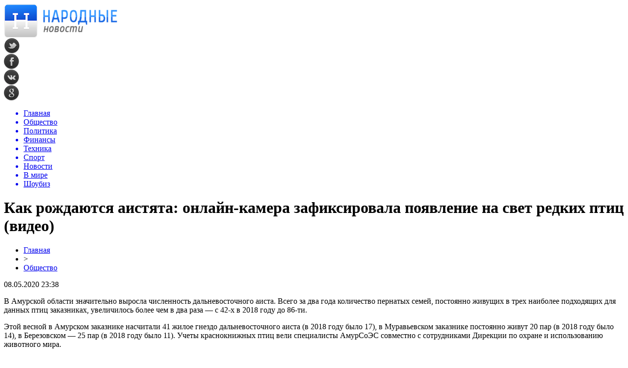

--- FILE ---
content_type: text/html; charset=UTF-8
request_url: http://fcgsen.ru/kak-rozhdayutsya-aistyata-onlajn-kamera-zafiksirovala-poyavlenie-na-svet-redkih-ptits-video/
body_size: 9875
content:
<!DOCTYPE html PUBLIC "-//W3C//DTD XHTML 1.0 Transitional//EN" "http://www.w3.org/TR/xhtml1/DTD/xhtml1-transitional.dtd">
<html xmlns="http://www.w3.org/1999/xhtml">
<head>
<meta http-equiv="Content-Type" content="text/html; charset=utf-8" />

<title>Как рождаются аистята: онлайн-камера зафиксировала появление на свет редких птиц (видео)</title>
<meta name="description" content="В Амурской области значительно выросла численность дальневосточного аиста. Всего за два года количество пернатых семей, постоянно живущих в трех наиболее подходящих для данных птиц заказниках, увеличилось более чем в два раза — с 42-х в 2018 году до 86-ти." />

<link rel="Shortcut Icon" href="http://fcgsen.ru/favicon.png" type="image/x-icon" />
<link rel="stylesheet" href="http://fcgsen.ru/wp-content/themes/news/style.css" type="text/css" />
<script src="//ajax.googleapis.com/ajax/libs/jquery/2.1.4/jquery.min.js"></script>
<link href='http://fonts.googleapis.com/css?family=Cuprum:400,400italic&subset=cyrillic' rel='stylesheet' type='text/css'><link rel="canonical" href="http://fcgsen.ru/kak-rozhdayutsya-aistyata-onlajn-kamera-zafiksirovala-poyavlenie-na-svet-redkih-ptits-video/" />
<style>
/* Youtube */
.youtube{clear:both;background-position:center;background-repeat:no-repeat;position:relative;display:inline-block;overflow:hidden;transition:all 200ms ease-out;cursor:pointer;width:100%;height:360px;}
.youtube .play{background:url("[data-uri] +CTSbehfAH29mrID8bET0+0EUkAd8WYDOmqJ3ecsG30yr9wqRfm6Y+a1BEFDEjHfHvWmY9ck6CygHvBVr8Xhtb4ZE5HZA3y8DvBNA1TjnrmXWf+sioMwZX5V/VHXMGGMMoKdDCxCRvRWBdzKzdHEO+EisilbPyopHYqp6S9UCAsz4iojI7hUDAtyXVQgIDd6KnOoaWNkbI6FaPSuZGyMArsi7MZoloB4zviI/Nhr3X95jltwTRQmoIfgisy5ai+me67OI7fE4nrqjrqfK1t0eby0FPRB6oGVlchL3rgnfrq19RKbVBdhV9IOSwJmfmJi4vi/4ThERitwyCxVAFqydshuCX5awhQ9KtmuIWd8IDZED/nXT77rvVVv6sHRKwjYi91poqP7Dr+Y6JJ1VSZIMA3wkPNy6bX+o8Bcm0sXMdwM8Fxo0A3xORPaWBp6uPXsmbxCRD0NDL0dOANhVCXy6iAjMcjbcrMt3RITKwdMVRdFo+y5yvkL4eWZ+zHt/ZVD4dEVRNGotpst+dZZZH8k86lqn2pIvT/eqrNfn2xuyqYPZ8mv7s8pfn/8Pybm4TIjanscAAAAASUVORK5CYII=") no-repeat center center;background-size:64px 64px;position:absolute;height:100%;width:100%;opacity:.8;filter:alpha(opacity=80);transition:all 0.2s ease-out;}
.youtube .play:hover{opacity:1;filter:alpha(opacity=100);}
.youtuber iframe{width:100%;height:360px;}
.youtuber{clear:both;overflow:hidden;margin-bottom:20px;}
    </style></head>

<body>

<div id="prewap">
<div id="wrapper">

	<div id="header">
		<div class="logo"><a href="http://fcgsen.ru" title="Народные новости"><img src="http://fcgsen.ru/img/logo.png" width="231" height="70" alt="Народные новости" /></a></div>
		<div class="zalogo">
					<div class="soca">
				<!--noindex-->
					<div class="socilo"><a href="http://fcgsen.ru/red.php?https://twitter.com/" rel="nofollow" target="_blank"><img src="http://fcgsen.ru/img/so1.png" width="32" height="32" /></a></div>
					<div class="socilo"><a href="http://fcgsen.ru/red.php?https://www.facebook.com/" rel="nofollow" target="_blank"><img src="http://fcgsen.ru/img/so2.png" width="32" height="32" /></a></div>
					<div class="socilo"><a href="http://fcgsen.ru/red.php?https://vk.com/" rel="nofollow" target="_blank"><img src="http://fcgsen.ru/img/so3.png" width="32" height="32" /></a></div>
					<div class="socilo"><a href="http://fcgsen.ru/red.php?https://plus.google.com/" rel="nofollow" target="_blank"><img src="http://fcgsen.ru/img/so4.png" width="32" height="32" /></a></div>
				<!--/noindex-->	
			</div>
		</div>
	</div>


	<div class="menuhi">

	
	<div class="menu2">
		<ul>	
	
				<a href="http://fcgsen.ru"><li>Главная</li></a>
				
				<a href="http://fcgsen.ru/obsh/"><li class="current"><div class="strela">Общество</div></li></a>
				
				<a href="http://fcgsen.ru/pol/"><li>Политика</li></a>
				
				<a href="http://fcgsen.ru/dengi/"><li>Финансы</li></a>
				
				<a href="http://fcgsen.ru/tehnika/"><li>Техника</li></a>
				
				<a href="http://fcgsen.ru/spo/"><li>Спорт</li></a>
				
				<a href="http://fcgsen.ru/nov/"><li>Новости</li></a>
				
				<a href="http://fcgsen.ru/mir/"><li>В мире</li></a>
				
				<a href="http://fcgsen.ru/shou/"><li>Шоубиз</li></a>
				
		</ul>
		
		
	</div>

	
	</div>
	
</div>
</div>


<div id="bugatop"></div>
<div id="mblos">
<div id="wrapper">
	<div id="vkulleft" >

							<div id="novost">

				<h1>Как рождаются аистята: онлайн-камера зафиксировала появление на свет редких птиц (видео)</h1>
				
				<div id="podzag">
					<div id="rubr"><div id="breadcrumb"><ul><li><a href="http://fcgsen.ru">Главная</a></li><li>&gt;</li><li><a href="http://fcgsen.ru/obsh/">Общество</a></li></ul></div></div>
					<!--noindex-->
					<div id="datecont">08.05.2020 23:38</div>
					<!--/noindex-->
				</div>
	

				<div id="samtext">
						<p>В Амурской области значительно выросла численность дальневосточного аиста. Всего за два года количество пернатых семей, постоянно живущих в трех наиболее подходящих для данных птиц заказниках, увеличилось более чем в два раза — с 42-х в 2018 году до 86-ти.</p>
<p>Этой весной в Амурском заказнике насчитали 41 жилое гнездо дальневосточного аиста (в 2018 году было 17), в Муравьевском заказнике постоянно живут 20 пар (в 2018 году было 14), в Березовском — 25 пар (в 2018 году было 11). Учеты краснокнижных птиц вели специалисты АмурСоЭС совместно с сотрудниками Дирекции по охране и использованию животного мира.</p>
<p>При этом, большинство краснокнижных семейств в этом году «решили остановиться» на четырех птенцах — именно такое количество яиц обнаружили в гнездах специалисты. Если сезон сложится для птиц удачно, к осени численность аистов в Приамурье может достигнуть беспрецедентных показателей.</p>
<p><div class="youtuber"><div class="youtube" id="h237gyxQPpY" data-params="modestbranding=1&showinfo=0&controls=0&vq=hd720"></div></div></p>
<p>«На территориях Амурского, Муравьевского и Березовского заказников практически идеальные условия для дальневосточного аиста, – рассказал заместитель начальника отдела Дирекции по охране и использованию животного мира и ООПТ Дмитрий Худолеев. – Здесь удачный ландшафт и богатая кормовая база. Единственная проблема, с которой всерьез сталкивались аисты — жилищная. На юге области из-за регулярных пожаров практически не осталось больших деревьев с раскидистой кроной, способных удержать объемное гнездо аиста. Однако, этой проблемой мы совместно с экологами WWF занимаемся не первый год. На территориях заказников под аистиные нужды постоянно устанавливаются все новые и новые опоры, а также производится опиловка деревьев. А уже построенные и заселенные гнезда обязательно защищаем от сезонных пожаров».</p>
<p>На четырех гнездах в Амурской области были установлены 6 онлайн-камер от WWF России. Наблюдать за редкими птицами может любой желающий на сайте организации. Первые аистята в Амурской области вылупились 2 мая.</p>
<p><!--noindex--><a href="http://fcgsen.ru/red.php?https://www.amur.info/news/2020/05/08/172462" rel="nofollow noopener noreferrer" target="_blank">Источник</a><!--/noindex--></p>
				</div>
				
				
				


														<div class="brght"><a href="http://fcgsen.ru/kudrin-predlozhil-pravitelstvu-podderzhat-ves-malyj-biznes/"><img src="http://fcgsen.ru/img/brght.png" width="77" height="86" alt="Следующая новость" title="Следующая новость" /></a></div>
										<div class="bleft"><a href="http://fcgsen.ru/vybor-chitatelej-za-8-maya/"><img src="http://fcgsen.ru/img/bleft.png" width="77" height="86" alt="Предыдущая новость" title="Предыдущая новость" /></a></div>
								</div>
				
			

			<div id="podnovka">

				<div id="podeshe" class="misto" style="">
					<div class="mikar" style="border-radius: 0px 3px 3px 0px;">Читайте также</div>
    <ul>
		<li><a href="http://fcgsen.ru/programma-molodaya-semya-2025-kak-poluchit-subsidiyu-na-zhile/">Программа «Молодая семья» 2025: как получить субсидию на жилье</a></li>
		<li><a href="http://fcgsen.ru/proizvodstvennyj-kalendar-na-fevral-2025-rabochie-dni-i-otdyx/">Производственный календарь на февраль 2025: рабочие дни и отдых</a></li>
		<li><a href="http://fcgsen.ru/kak-vstat-na-birzhu-truda-v-2025-godu-poshagovaya-instrukciya/">Как встать на биржу труда в 2025 году: пошаговая инструкция</a></li>
		<li><a href="http://fcgsen.ru/bankrotstvo-fizicheskix-lic-v-2025-godu-novye-pravila-procedury-i-klyuchevye-osobennosti/">Банкротство физических лиц в 2025 году: новые правила, процедуры и ключевые особенности</a></li>
		<li><a href="http://fcgsen.ru/chto-takoe-retrogradnyj-merkurij-i-kak-on-mozhet-povliyat-na-vashu-zhizn/">Что такое ретроградный Меркурий и как он может повлиять на вашу жизнь</a></li>
		</ul>


				</div>
				<div id="podad" style="padding-bottom:10px;">

								<div id="podposta">
					<div class="curved-hz-2">
															<a href="http://fcgsen.ru/programma-molodaya-semya-2025-kak-poluchit-subsidiyu-na-zhile/"><img src="http://fcgsen.ru/wp-content/uploads/2025/02/1-2.jpg" alt="Программа «Молодая семья» 2025: как получить субсидию на жилье" title="Программа «Молодая семья» 2025: как получить субсидию на жилье" /></a>										</div>
				<div class="promaka"><a href="http://fcgsen.ru/programma-molodaya-semya-2025-kak-poluchit-subsidiyu-na-zhile/">Программа «Молодая семья» 2025: как получить субсидию на жилье</a></div>
				</div>
								

				</div>
			</div>


			
		


</div>

	<div id="vkulright">
			<div id="vkul1x">
<!--noindex-->
<div id="infrx">
		<div id="infr3x">
			<a href="http://fcgsen.ru/programma-molodaya-semya-2025-kak-poluchit-subsidiyu-na-zhile/"><img src="http://fcgsen.ru/wp-content/uploads/2025/02/1-2-130x130.jpg" alt="Программа «Молодая семья» 2025: как получить субсидию на жилье" title="Программа «Молодая семья» 2025: как получить субсидию на жилье" width="100" height="80" /></a>
		<p><a href="http://fcgsen.ru/programma-molodaya-semya-2025-kak-poluchit-subsidiyu-na-zhile/">Программа «Молодая семья» 2025: как получить субсидию на жилье</a></p>
	</div>
		<div id="infr3x">
			<a href="http://fcgsen.ru/proizvodstvennyj-kalendar-na-fevral-2025-rabochie-dni-i-otdyx/"><img src="http://fcgsen.ru/wp-content/uploads/2025/02/1-1-130x130.jpg" alt="Производственный календарь на февраль 2025: рабочие дни и отдых" title="Производственный календарь на февраль 2025: рабочие дни и отдых" width="100" height="80" /></a>
		<p><a href="http://fcgsen.ru/proizvodstvennyj-kalendar-na-fevral-2025-rabochie-dni-i-otdyx/">Производственный календарь на февраль 2025: рабочие дни и отдых</a></p>
	</div>
		<div id="infr3x">
			<a href="http://fcgsen.ru/kak-vstat-na-birzhu-truda-v-2025-godu-poshagovaya-instrukciya/"><img src="http://fcgsen.ru/wp-content/uploads/2025/02/1-4-130x130.jpg" alt="Как встать на биржу труда в 2025 году: пошаговая инструкция" title="Как встать на биржу труда в 2025 году: пошаговая инструкция" width="100" height="80" /></a>
		<p><a href="http://fcgsen.ru/kak-vstat-na-birzhu-truda-v-2025-godu-poshagovaya-instrukciya/">Как встать на биржу труда в 2025 году: пошаговая инструкция</a></p>
	</div>
		<div id="infr3x">
			<a href="http://fcgsen.ru/bankrotstvo-fizicheskix-lic-v-2025-godu-novye-pravila-procedury-i-klyuchevye-osobennosti/"><img src="http://fcgsen.ru/wp-content/uploads/2025/02/1-5-130x130.jpg" alt="Банкротство физических лиц в 2025 году: новые правила, процедуры и ключевые особенности" title="Банкротство физических лиц в 2025 году: новые правила, процедуры и ключевые особенности" width="100" height="80" /></a>
		<p><a href="http://fcgsen.ru/bankrotstvo-fizicheskix-lic-v-2025-godu-novye-pravila-procedury-i-klyuchevye-osobennosti/">Банкротство физических лиц в 2025 году: новые правила, процедуры и ключевые особенности</a></p>
	</div>
		<div id="infr3x">
			<a href="http://fcgsen.ru/chto-takoe-retrogradnyj-merkurij-i-kak-on-mozhet-povliyat-na-vashu-zhizn/"><img src="http://fcgsen.ru/wp-content/uploads/2025/02/1-6-130x130.jpg" alt="Что такое ретроградный Меркурий и как он может повлиять на вашу жизнь" title="Что такое ретроградный Меркурий и как он может повлиять на вашу жизнь" width="100" height="80" /></a>
		<p><a href="http://fcgsen.ru/chto-takoe-retrogradnyj-merkurij-i-kak-on-mozhet-povliyat-na-vashu-zhizn/">Что такое ретроградный Меркурий и как он может повлиять на вашу жизнь</a></p>
	</div>
		<div id="infr3x">
			<a href="http://fcgsen.ru/pochti-18-kilogrammov-monet-sssr-sobrano-dlya-pamyatnika-pobedy-iniciativa-novgorodskogo-muzeya/"><img src="http://fcgsen.ru/wp-content/uploads/2025/02/1-7-130x130.jpg" alt="Почти 18 килограммов монет СССР собрано для памятника Победы: инициатива Новгородского музея" title="Почти 18 килограммов монет СССР собрано для памятника Победы: инициатива Новгородского музея" width="100" height="80" /></a>
		<p><a href="http://fcgsen.ru/pochti-18-kilogrammov-monet-sssr-sobrano-dlya-pamyatnika-pobedy-iniciativa-novgorodskogo-muzeya/">Почти 18 килограммов монет СССР собрано для памятника Победы: инициатива Новгородского музея</a></p>
	</div>
		<div id="infr3x">
			<a href="http://fcgsen.ru/nevrolog-obyasnil-chto-vyzyvaet-podergivanie-glaz-i-kak-s-etim-spravitsya/"><img src="http://fcgsen.ru/wp-content/uploads/2025/02/1-8-130x130.jpg" alt="Невролог объяснил, что вызывает подергивание глаз и как с этим справиться" title="Невролог объяснил, что вызывает подергивание глаз и как с этим справиться" width="100" height="80" /></a>
		<p><a href="http://fcgsen.ru/nevrolog-obyasnil-chto-vyzyvaet-podergivanie-glaz-i-kak-s-etim-spravitsya/">Невролог объяснил, что вызывает подергивание глаз и как с этим справиться</a></p>
	</div>
	</div>
<!--/noindex-->
			</div>

			<div id="vkul2">
				<div id="eshelka">
					<div class="moyzaf">
						<div class="linet"></div><div class="kuzer">Последние новости</div><div class="linebot"></div>
					</div>	
					<ul>				
										<li><span>22:15</span> <a href="http://fcgsen.ru/programma-molodaya-semya-2025-kak-poluchit-subsidiyu-na-zhile/">Программа «Молодая семья» 2025: как получить субсидию на жилье</a></li>
										<li><span>18:04</span> <a href="http://fcgsen.ru/proizvodstvennyj-kalendar-na-fevral-2025-rabochie-dni-i-otdyx/">Производственный календарь на февраль 2025: рабочие дни и отдых</a></li>
										<li><span>14:02</span> <a href="http://fcgsen.ru/kak-vstat-na-birzhu-truda-v-2025-godu-poshagovaya-instrukciya/">Как встать на биржу труда в 2025 году: пошаговая инструкция</a></li>
										<li><span>15:44</span> <a href="http://fcgsen.ru/bankrotstvo-fizicheskix-lic-v-2025-godu-novye-pravila-procedury-i-klyuchevye-osobennosti/">Банкротство физических лиц в 2025 году: новые правила, процедуры и ключевые особенности</a></li>
										<li><span>12:15</span> <a href="http://fcgsen.ru/chto-takoe-retrogradnyj-merkurij-i-kak-on-mozhet-povliyat-na-vashu-zhizn/">Что такое ретроградный Меркурий и как он может повлиять на вашу жизнь</a></li>
										<li><span>22:11</span> <a href="http://fcgsen.ru/pochti-18-kilogrammov-monet-sssr-sobrano-dlya-pamyatnika-pobedy-iniciativa-novgorodskogo-muzeya/">Почти 18 килограммов монет СССР собрано для памятника Победы: инициатива Новгородского музея</a></li>
										<li><span>18:52</span> <a href="http://fcgsen.ru/nevrolog-obyasnil-chto-vyzyvaet-podergivanie-glaz-i-kak-s-etim-spravitsya/">Невролог объяснил, что вызывает подергивание глаз и как с этим справиться</a></li>
										<li><span>11:19</span> <a href="http://fcgsen.ru/kinolog-rasskazal-kak-rezkie-zapaxi-vliyayut-na-povedenie-i-samochuvstvie-sobak/">Кинолог рассказал, как резкие запахи влияют на поведение и самочувствие собак</a></li>
										<li><span>6:04</span> <a href="http://fcgsen.ru/ege-2025-polnoe-raspisanie-i-novye-pravila-sdachi/">ЕГЭ 2025: Полное расписание и новые правила сдачи</a></li>
										<li><span>6:08</span> <a href="http://fcgsen.ru/yanvar-2025-kak-otdyxaem-i-rabotaem-v-novom-godu/">Январь 2025: Как отдыхаем и работаем в новом году</a></li>
										<li><span>0:57</span> <a href="http://fcgsen.ru/mezhdunarodnyj-olimpijskij-komitet-otkazalsya-nagrazhdat-rossijskih-figuristov/">Международный олимпийский комитет отказался награждать российских фигуристов</a></li>
										<li><span>22:57</span> <a href="http://fcgsen.ru/blagoveshhenka-ugnala-mashinu-popala-v-dtp-i-povredila-srazu-neskolko-priparkovannyh-avto/">Благовещенка угнала машину, попала в ДТП и повредила сразу несколько припаркованных авто</a></li>
										<li><span>20:47</span> <a href="http://fcgsen.ru/snova-rost-v-amurskoj-oblasti-1-187-novyh-sluchaev-koronavirusnoj-infektsii/">Снова рост: в Амурской области 1 187 новых случаев коронавирусной инфекции</a></li>
										<li><span>18:37</span> <a href="http://fcgsen.ru/v-amurskoj-oblasti-po-trebovaniyu-prokuratury-demontirovano-zdanie-byvshego-munitsipalnogo-predpriyatiya/">В Амурской области по требованию прокуратуры демонтировано здание бывшего муниципального предприятия</a></li>
										<li><span>16:37</span> <a href="http://fcgsen.ru/v-amurskoj-oblasti-ustanovyat-statsionarnyj-kompleks-vesogabaritnogo-kontrolya/">В Амурской области установят стационарный комплекс весогабаритного контроля</a></li>
										<li><span>14:37</span> <a href="http://fcgsen.ru/amurchane-smogut-poznakomitsya-s-istoriej-molokanskogo-roda-sayapinyh-i-kulturoj-pervyh-pereselentsev/">Амурчане смогут познакомиться с историей молоканского рода Саяпиных и культурой первых переселенцев</a></li>
										<li><span>12:27</span> <a href="http://fcgsen.ru/kiselyova-natalya-rabota-po-obespecheniyu-zhilyom-otdelnyh-kategorij-grazhdan-eto-vazhnoe-napravlenie-nashej-deyatelnosti/">Киселёва Наталья: «Работа по обеспечению жильём отдельных категорий граждан – это важное направление нашей деятельности»</a></li>
										<li><span>10:18</span> <a href="http://fcgsen.ru/chetyre-pedagoga-iz-blagoveshhenska-vyshli-v-final-vserossijskogo-professionalnogo-konkursa/">Четыре педагога из Благовещенска вышли в финал всероссийского профессионального конкурса</a></li>
										<li><span>8:07</span> <a href="http://fcgsen.ru/posetiteli-ledovogo-gorodka-v-blagoveshhenske-vytaptyvayut-zhivuyu-izgorod/">Посетители ледового городка в Благовещенске вытаптывают живую изгородь</a></li>
										<li><span>5:58</span> <a href="http://fcgsen.ru/zatonuvshij-v-zejskom-vodohranilishhe-gruzovik-nachali-podnimat-so-dna/">Затонувший в Зейском водохранилище грузовик начали поднимать со дна</a></li>
										<li><span>3:57</span> <a href="http://fcgsen.ru/v-zavitinske-pri-pozhare-postradal-muzhchina/">В Завитинске при пожаре пострадал мужчина</a></li>
										<li><span>1:47</span> <a href="http://fcgsen.ru/nesmotrya-na-pavodok-v-amurskoj-oblasti-v-2021-godu-urozhajnost-okazalas-vyshe/">Несмотря на паводок в Амурской области в 2021 году урожайность оказалась выше</a></li>
										<li><span>23:47</span> <a href="http://fcgsen.ru/prokuratura-proverila-vyvoz-musora-na-kosmodrome-vostochnom/">Прокуратура проверила вывоз мусора на космодроме Восточном</a></li>
										<li><span>21:47</span> <a href="http://fcgsen.ru/pravitelstvo-rossii-utverdilo-pravila-predostavleniya-subsidij-na-podderzhku-tvorcheskih-proektov/">Правительство России утвердило правила предоставления субсидий на поддержку творческих проектов</a></li>
										<li><span>19:47</span> <a href="http://fcgsen.ru/yunye-figuristki-iz-blagoveshhenska-snyali-rolik-v-podderzhku-kamily-valievoj/">Юные фигуристки из Благовещенска сняли ролик в поддержку Камилы Валиевой</a></li>
										
										<li><span>19:34</span> <a href="http://fcgsen.ru/vedenie-buxgalterskogo-ucheta-dlya-biznesa-kak/">Ведение бухгалтерского учета для бизнеса: как выстроить устойчивую финансовую систему</a></li>
										<li><span>19:18</span> <a href="http://fcgsen.ru/sozdanie-unikalnoj-kosmetiki-ot-idei-do-realizacii/">Создание уникальной косметики: от идеи до реализации</a></li>
										<li><span>20:57</span> <a href="http://fcgsen.ru/sekrety-uspeshnogo-mulchirovaniya-s-pomoshhyu-drevesnoj-kory/">Секреты успешного мульчирования с помощью древесной коры</a></li>
										</ul>
				</div>
								

			</div>
		</div>	
	</div>
	</div> <!--mblos-->
	
	
	<div id="bugabot"></div>
	
	
	
<div id="prewap">
<div id="wrapfoot">	
<div id="prefooter">
	<div id="peroa">Читайте также</div>
	<div id="foalen">
									<div id="glav3">
					<div id="catern"><ul class="post-categories">
	<li><a href="http://fcgsen.ru/obsh/" rel="category tag">Общество</a></li></ul></div>
															<a href="http://fcgsen.ru/programma-molodaya-semya-2025-kak-poluchit-subsidiyu-na-zhile/"><img src="http://fcgsen.ru/wp-content/uploads/2025/02/1-2-130x130.jpg" alt="Программа «Молодая семья» 2025: как получить субсидию на жилье" title="Программа «Молодая семья» 2025: как получить субсидию на жилье" width="130" height="130" /></a>
										<p><a href="http://fcgsen.ru/programma-molodaya-semya-2025-kak-poluchit-subsidiyu-na-zhile/">Программа «Молодая семья» 2025: как получить субсидию на жилье</a></p>
					</div>
									<div id="glav3">
					<div id="catern"><ul class="post-categories">
	<li><a href="http://fcgsen.ru/obsh/" rel="category tag">Общество</a></li></ul></div>
															<a href="http://fcgsen.ru/proizvodstvennyj-kalendar-na-fevral-2025-rabochie-dni-i-otdyx/"><img src="http://fcgsen.ru/wp-content/uploads/2025/02/1-1-130x130.jpg" alt="Производственный календарь на февраль 2025: рабочие дни и отдых" title="Производственный календарь на февраль 2025: рабочие дни и отдых" width="130" height="130" /></a>
										<p><a href="http://fcgsen.ru/proizvodstvennyj-kalendar-na-fevral-2025-rabochie-dni-i-otdyx/">Производственный календарь на февраль 2025: рабочие дни и отдых</a></p>
					</div>
									<div id="glav3">
					<div id="catern"><ul class="post-categories">
	<li><a href="http://fcgsen.ru/obsh/" rel="category tag">Общество</a></li></ul></div>
															<a href="http://fcgsen.ru/kak-vstat-na-birzhu-truda-v-2025-godu-poshagovaya-instrukciya/"><img src="http://fcgsen.ru/wp-content/uploads/2025/02/1-4-130x130.jpg" alt="Как встать на биржу труда в 2025 году: пошаговая инструкция" title="Как встать на биржу труда в 2025 году: пошаговая инструкция" width="130" height="130" /></a>
										<p><a href="http://fcgsen.ru/kak-vstat-na-birzhu-truda-v-2025-godu-poshagovaya-instrukciya/">Как встать на биржу труда в 2025 году: пошаговая инструкция</a></p>
					</div>
									<div id="glav3">
					<div id="catern"><ul class="post-categories">
	<li><a href="http://fcgsen.ru/obsh/" rel="category tag">Общество</a></li></ul></div>
															<a href="http://fcgsen.ru/bankrotstvo-fizicheskix-lic-v-2025-godu-novye-pravila-procedury-i-klyuchevye-osobennosti/"><img src="http://fcgsen.ru/wp-content/uploads/2025/02/1-5-130x130.jpg" alt="Банкротство физических лиц в 2025 году: новые правила, процедуры и ключевые особенности" title="Банкротство физических лиц в 2025 году: новые правила, процедуры и ключевые особенности" width="130" height="130" /></a>
										<p><a href="http://fcgsen.ru/bankrotstvo-fizicheskix-lic-v-2025-godu-novye-pravila-procedury-i-klyuchevye-osobennosti/">Банкротство физических лиц в 2025 году: новые правила, процедуры и ключевые особенности</a></p>
					</div>
									<div id="glav3">
					<div id="catern"><ul class="post-categories">
	<li><a href="http://fcgsen.ru/obsh/" rel="category tag">Общество</a></li></ul></div>
															<a href="http://fcgsen.ru/chto-takoe-retrogradnyj-merkurij-i-kak-on-mozhet-povliyat-na-vashu-zhizn/"><img src="http://fcgsen.ru/wp-content/uploads/2025/02/1-6-130x130.jpg" alt="Что такое ретроградный Меркурий и как он может повлиять на вашу жизнь" title="Что такое ретроградный Меркурий и как он может повлиять на вашу жизнь" width="130" height="130" /></a>
										<p><a href="http://fcgsen.ru/chto-takoe-retrogradnyj-merkurij-i-kak-on-mozhet-povliyat-na-vashu-zhizn/">Что такое ретроградный Меркурий и как он может повлиять на вашу жизнь</a></p>
					</div>
									<div id="glav3">
					<div id="catern"><ul class="post-categories">
	<li><a href="http://fcgsen.ru/dengi/" rel="category tag">Финансы</a></li></ul></div>
															<a href="http://fcgsen.ru/pochti-18-kilogrammov-monet-sssr-sobrano-dlya-pamyatnika-pobedy-iniciativa-novgorodskogo-muzeya/"><img src="http://fcgsen.ru/wp-content/uploads/2025/02/1-7-130x130.jpg" alt="Почти 18 килограммов монет СССР собрано для памятника Победы: инициатива Новгородского музея" title="Почти 18 килограммов монет СССР собрано для памятника Победы: инициатива Новгородского музея" width="130" height="130" /></a>
										<p><a href="http://fcgsen.ru/pochti-18-kilogrammov-monet-sssr-sobrano-dlya-pamyatnika-pobedy-iniciativa-novgorodskogo-muzeya/">Почти 18 килограммов монет СССР собрано для памятника Победы: инициатива Новгородского музея</a></p>
					</div>
					</div>
</div>

	<div id="footer">
		<div id="kopi">
		<p>&copy; 1999-2026, Народные новости. Все права защищены.</p>
		<p>При копировании материалов прямая открытая для поисковых систем гиперссылка на fcgsen.ru обязательна.</p>
		<p><img src="http://fcgsen.ru/img/mmail.png" width="15" height="11" align="left" style="margin-right:5px;margin-top:2px;" /> <img src="http://fcgsen.ru/fcgsenru.png" /> | Карта сайта <a href="http://fcgsen.ru/sitemap.xml">XML</a> | <a href="http://fcgsen.ru/policies.php">Политика конфиденциальности</a> | <a href="http://fcgsen.ru/terms.php">Правила пользования сайтом</a></p>
		</div>
	</div>
</div>	
</div>
	
	

<!--noindex-->
<script>
  document.addEventListener("DOMContentLoaded", function() {
    var lazyImages = [].slice.call(document.querySelectorAll("img.lazyload"));

    if ("IntersectionObserver" in window) {
      var lazyImageObserver = new IntersectionObserver(function(entries, observer) {
        entries.forEach(function(entry) {
          if (entry.isIntersecting) {
            var lazyImage = entry.target;
            lazyImage.src = lazyImage.dataset.src;
            lazyImageObserver.unobserve(lazyImage);
          }
        });
      });

      lazyImages.forEach(function(lazyImage) {
        lazyImageObserver.observe(lazyImage);
      });
    } else {
      // Фоллбек на обычную загрузку изображений, если Intersection Observer не поддерживается.
      lazyImages.forEach(function(lazyImage) {
        lazyImage.src = lazyImage.dataset.src;
      });
    }
  });
</script>
<script src="http://fcgsen.ru/wp-content/plugins/youtube-postload/yt.js" async></script><script src="http://fcgsen.ru/jquery.lockfixed.min.js"></script>
<script src="http://fcgsen.ru/dvigo.js"></script>

<script type="text/javascript">
!function(o){o.lockfixed("#vkul1x",{offset:{top:10,bottom:380}})}(jQuery);
</script>
<script>
	document.addEventListener("DOMContentLoaded", function(event) {
	setTimeout( () => {
		let tDiv = document.createElement('div');
		let str = '<img src="https://counter.yadro.ru/hit?r' +
		escape(document.referrer) + ((typeof (screen) == 'undefined') ? '' :
		';s' + screen.width + '*' + screen.height + '*' + (screen.colorDepth ?
		screen.colorDepth : screen.pixelDepth)) + ';u' + escape(document.URL) +
		';' + Math.random() +
		'" alt="">';
		tDiv.innerHTML = str;
		document.body.appendChild(tDiv);
		
		let noScript = document.createElement('noscript');
		let tDiv2 = document.createElement('div');
		
		str = '<img src="https://mc.yandex.ru/watch/49030217" style="position:absolute; left:-9999px;" alt="" />';
		
		tDiv2.innerHTML = str;
		noScript.appendChild(tDiv2);
		document.body.appendChild(noScript);
		
		(function(m,e,t,r,i,k,a){m[i]=m[i]||function(){(m[i].a=m[i].a||[]).push(arguments)};
		   m[i].l=1*new Date();k=e.createElement(t),a=e.getElementsByTagName(t)[0],k.async=1,k.src=r,a.parentNode.insertBefore(k,a)})
		   (window, document, "script", "https://mc.yandex.ru/metrika/tag.js", "ym");
		   ym(49030217, "init", {
				clickmap:true,
				trackLinks:true,
				accurateTrackBounce:true,
				webvisor:true
		   });
		}, 2000);
	});
</script>
<!--/noindex-->
</body>

</html>